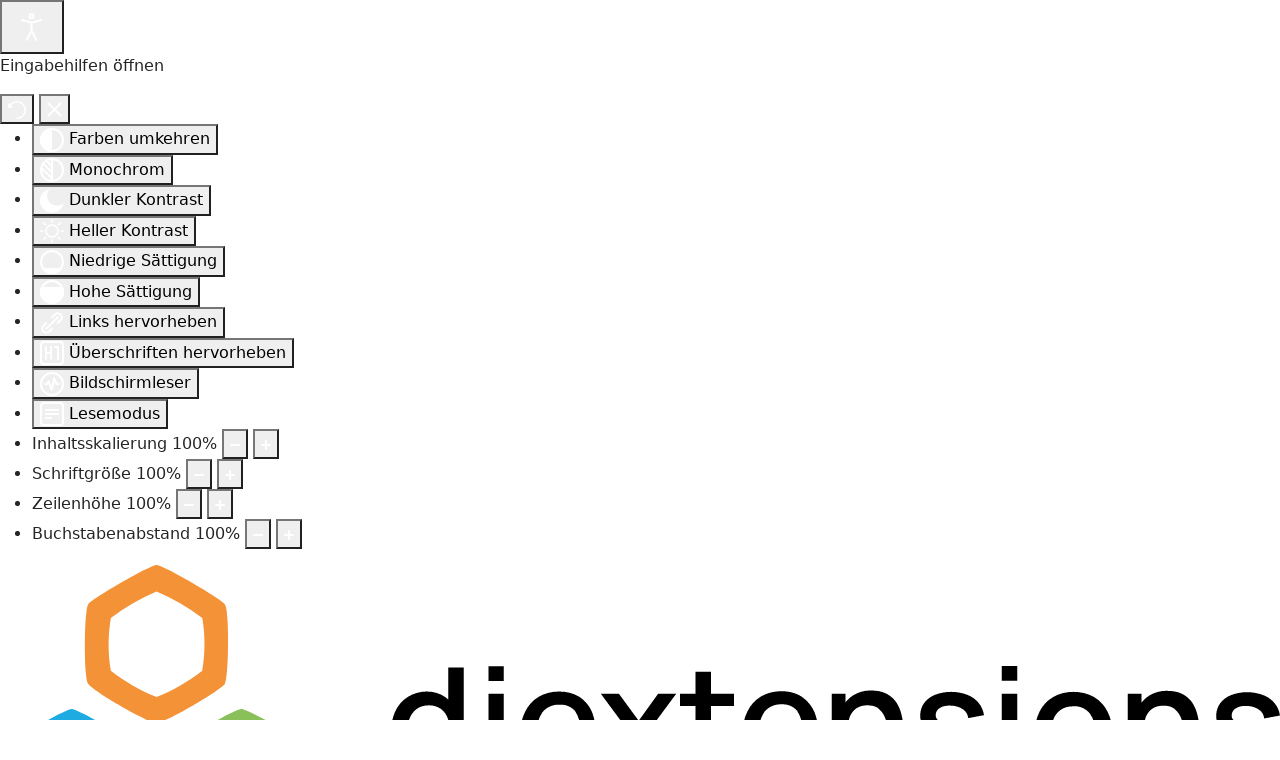

--- FILE ---
content_type: text/html; charset=utf-8
request_url: https://2b-werk.de/index.php/info/ueber-uns
body_size: 14076
content:

<!doctype html>
<html lang="de-de" dir="ltr">
	<head>
		
		<meta name="viewport" content="width=device-width, initial-scale=1, shrink-to-fit=no">
		<meta charset="utf-8">
	<meta name="robots" content="index, follow">
	<meta name="description" content="2B-Werk GmbH">
	<meta name="generator" content="Joomla! - Open Source Content Management">
	<title>Über uns</title>
	<link href="/images/favicon-16x16.png" rel="icon" type="image/png">
<link href="/media/vendor/joomla-custom-elements/css/joomla-alert.min.css?0.4.1" rel="stylesheet">
	<link href="/components/com_sppagebuilder/assets/css/font-awesome-6.min.css?3e7e96fad5e237fb2d5a081c6cb11212" rel="stylesheet">
	<link href="/components/com_sppagebuilder/assets/css/font-awesome-v4-shims.css?3e7e96fad5e237fb2d5a081c6cb11212" rel="stylesheet">
	<link href="/components/com_sppagebuilder/assets/css/animate.min.css?3e7e96fad5e237fb2d5a081c6cb11212" rel="stylesheet">
	<link href="/components/com_sppagebuilder/assets/css/sppagebuilder.css?3e7e96fad5e237fb2d5a081c6cb11212" rel="stylesheet">
	<link href="/components/com_sppagebuilder/assets/css/dynamic-content.css?3e7e96fad5e237fb2d5a081c6cb11212" rel="stylesheet">
	<link href="/components/com_sppagebuilder/assets/css/magnific-popup.css" rel="stylesheet">
	<link href="/components/com_sppagebuilder/assets/css/leaflet.css" rel="stylesheet">
	<link href="/templates/shaper_helixultimate/css/bootstrap.min.css" rel="stylesheet">
	<link href="/plugins/system/helixultimate/assets/css/system-j4.min.css" rel="stylesheet">
	<link href="/media/system/css/joomla-fontawesome.min.css?0bfb1f" rel="stylesheet">
	<link href="/templates/shaper_helixultimate/css/template.css" rel="stylesheet">
	<link href="/templates/shaper_helixultimate/css/presets/default.css" rel="stylesheet">
	<link href="/plugins/system/djaccessibility/module/assets/css/accessibility.css?1.14" rel="stylesheet">
	<link href="/components/com_sppagebuilder/assets/css/color-switcher.css?3e7e96fad5e237fb2d5a081c6cb11212" rel="stylesheet">
	<style>@media(min-width: 1400px) {.sppb-row-container { max-width: 1320px; }}</style>
	<style>.sp-page-builder .page-content #section-id-1533846175154{padding-top:0px;padding-right:0px;padding-bottom:0px;padding-left:0px;margin-top:0px;margin-right:0px;margin-bottom:0px;margin-left:0px;}#column-wrap-id-1533846175153{max-width:100%;flex-basis:100%;}@media (max-width:1199.98px) {#column-wrap-id-1533846175153{max-width:100%;flex-basis:100%;}}@media (max-width:991.98px) {#column-wrap-id-1533846175153{max-width:100%;flex-basis:100%;}}@media (max-width:767.98px) {#column-wrap-id-1533846175153{max-width:100%;flex-basis:100%;}}@media (max-width:575.98px) {#column-wrap-id-1533846175153{max-width:100%;flex-basis:100%;}}#sppb-addon-1533846175165 .sppb-addon-single-image-container img{border-radius:0px;}#sppb-addon-1533846175165 .sppb-addon-single-image-container{border-radius:0px;}#sppb-addon-1533846175165{text-align:center;}.sp-page-builder .page-content #section-id-1533846175156{padding-top:0px;padding-right:0px;padding-bottom:0px;padding-left:0px;margin-top:0px;margin-right:0px;margin-bottom:0px;margin-left:0px;}#column-wrap-id-1533846175155{max-width:100%;flex-basis:100%;}@media (max-width:1199.98px) {#column-wrap-id-1533846175155{max-width:100%;flex-basis:100%;}}@media (max-width:991.98px) {#column-wrap-id-1533846175155{max-width:100%;flex-basis:100%;}}@media (max-width:767.98px) {#column-wrap-id-1533846175155{max-width:100%;flex-basis:100%;}}@media (max-width:575.98px) {#column-wrap-id-1533846175155{max-width:100%;flex-basis:100%;}}.sp-page-builder .page-content #section-id-1533846175158{padding-top:0px;padding-right:0px;padding-bottom:50px;padding-left:0px;margin-top:0px;margin-right:0px;margin-bottom:0px;margin-left:0px;}#column-wrap-id-1533846175157{max-width:100%;flex-basis:100%;}@media (max-width:1199.98px) {#column-wrap-id-1533846175157{max-width:100%;flex-basis:100%;}}@media (max-width:991.98px) {#column-wrap-id-1533846175157{max-width:100%;flex-basis:100%;}}@media (max-width:767.98px) {#column-wrap-id-1533846175157{max-width:100%;flex-basis:100%;}}@media (max-width:575.98px) {#column-wrap-id-1533846175157{max-width:100%;flex-basis:100%;}}#sppb-addon-1533847859332 .sppb-addon-title{color:#393185;}#sppb-addon-1533847859332 .sppb-addon-title{font-weight:600;}.sp-page-builder .page-content #section-id-db2da31a-eee7-432b-9d06-dfe8f6387d5c{background-color:#79CADF;}.sp-page-builder .page-content #section-id-db2da31a-eee7-432b-9d06-dfe8f6387d5c{padding-top:50px;padding-right:0px;padding-bottom:50px;padding-left:0px;margin-top:0px;margin-right:0px;margin-bottom:0px;margin-left:0px;color:#ffffff;}#column-wrap-id-8c9c1e46-c690-4bb9-8df0-f97caf466334{max-width:33.333333333333%;flex-basis:33.333333333333%;}@media (max-width:1199.98px) {#column-wrap-id-8c9c1e46-c690-4bb9-8df0-f97caf466334{max-width:100%;flex-basis:100%;}}@media (max-width:991.98px) {#column-wrap-id-8c9c1e46-c690-4bb9-8df0-f97caf466334{max-width:100%;flex-basis:100%;}}@media (max-width:767.98px) {#column-wrap-id-8c9c1e46-c690-4bb9-8df0-f97caf466334{max-width:100%;flex-basis:100%;}}@media (max-width:575.98px) {#column-wrap-id-8c9c1e46-c690-4bb9-8df0-f97caf466334{max-width:100%;flex-basis:100%;}}#sppb-addon-5374381e-0786-4a7a-b081-8a88e2e0ce85 .sppb-addon-single-image-container img{border-radius:0px;}#sppb-addon-5374381e-0786-4a7a-b081-8a88e2e0ce85 .sppb-addon-single-image-container{border-radius:0px;}#sppb-addon-5374381e-0786-4a7a-b081-8a88e2e0ce85{text-align:left;}#column-wrap-id-45f70ae5-e5c6-4e49-a9fa-2d6993da51f9{max-width:33.333333333333%;flex-basis:33.333333333333%;}@media (max-width:1199.98px) {#column-wrap-id-45f70ae5-e5c6-4e49-a9fa-2d6993da51f9{max-width:100%;flex-basis:100%;}}@media (max-width:991.98px) {#column-wrap-id-45f70ae5-e5c6-4e49-a9fa-2d6993da51f9{max-width:100%;flex-basis:100%;}}@media (max-width:767.98px) {#column-wrap-id-45f70ae5-e5c6-4e49-a9fa-2d6993da51f9{max-width:100%;flex-basis:100%;}}@media (max-width:575.98px) {#column-wrap-id-45f70ae5-e5c6-4e49-a9fa-2d6993da51f9{max-width:100%;flex-basis:100%;}}#sppb-addon-5fb550f1-203c-4996-bf6b-6d72a63faf9e .sppb-addon-title{margin-top:60px;}#column-wrap-id-8df639b1-2960-4a66-b479-8bdc275627c6{max-width:33.333333333333%;flex-basis:33.333333333333%;}@media (max-width:1199.98px) {#column-wrap-id-8df639b1-2960-4a66-b479-8bdc275627c6{max-width:100%;flex-basis:100%;}}@media (max-width:991.98px) {#column-wrap-id-8df639b1-2960-4a66-b479-8bdc275627c6{max-width:100%;flex-basis:100%;}}@media (max-width:767.98px) {#column-wrap-id-8df639b1-2960-4a66-b479-8bdc275627c6{max-width:100%;flex-basis:100%;}}@media (max-width:575.98px) {#column-wrap-id-8df639b1-2960-4a66-b479-8bdc275627c6{max-width:100%;flex-basis:100%;}}#sppb-addon-97a2c114-767b-4f8e-9edb-b6a3f63bc41c{box-shadow:0 0 0 0 #ffffff;}#sppb-addon-97a2c114-767b-4f8e-9edb-b6a3f63bc41c{border-radius:0px;}#sppb-addon-wrapper-97a2c114-767b-4f8e-9edb-b6a3f63bc41c{margin-top:0px;margin-right:0px;margin-bottom:10px;margin-left:0px;}#sppb-addon-97a2c114-767b-4f8e-9edb-b6a3f63bc41c .sppb-addon.sppb-addon-header{text-align:left;}#sppb-addon-97a2c114-767b-4f8e-9edb-b6a3f63bc41c .sppb-addon-header .sppb-addon-title{margin-top:0px;margin-right:0px;margin-bottom:0px;margin-left:0px;padding-top:0px;padding-right:0px;padding-bottom:0px;padding-left:0px;}#sppb-addon-dca06681-25a6-42f8-bf0e-51fffb6fc304{box-shadow:0 0 0 0 #ffffff;}#sppb-addon-dca06681-25a6-42f8-bf0e-51fffb6fc304{border-radius:0px;}#sppb-addon-wrapper-dca06681-25a6-42f8-bf0e-51fffb6fc304{margin-top:0px;margin-right:0px;margin-bottom:0px;margin-left:0px;}#sppb-addon-dca06681-25a6-42f8-bf0e-51fffb6fc304 .sppb-addon-openstreetmap{height:330px;}</style>
	<style>.logo-image {height:34px;}.logo-image-phone {height:34px;}</style>
	<style>@media(max-width: 992px) {.logo-image {height: 36px;}.logo-image-phone {height: 36px;}}</style>
	<style>@media(max-width: 576px) {.logo-image {height: 36px;}.logo-image-phone {height: 36px;}}</style>
	<style>.djacc--sticky.djacc-popup { margin: 20px 20px; }</style>
	<style>:root {--sppb-topbar-bg-color: #3d449a; --sppb-topbar-text-color: #ffffff; --sppb-header-bg-color: #ffffff; --sppb-logo-text-color: #3d449a; --sppb-menu-text-color: #252525; --sppb-menu-text-hover-color: #0345bf; --sppb-menu-text-active-color: #0345bf; --sppb-menu-dropdown-bg-color: #ffffff; --sppb-menu-dropdown-text-color: #252525; --sppb-menu-dropdown-text-hover-color: #0345bf; --sppb-menu-dropdown-text-active-color: #0345bf; --sppb-offcanvas-menu-icon-color: #000000; --sppb-offcanvas-menu-bg-color: #ffffff; --sppb-offcanvas-menu-items-and-items-color: #252525; --sppb-offcanvas-menu-active-menu-item-color: #0345bf; --sppb-text-color: #252525; --sppb-bg-color: #ffffff; --sppb-link-color: #0345bf; --sppb-link-hover-color: #044cd0; --sppb-footer-bg-color: #3d449a; --sppb-footer-text-color: #ffffff; --sppb-footer-link-color: #e8e8e8; --sppb-footer-link-hover-color: #ffffff}</style>
<script type="application/json" class="joomla-script-options new">{"data":{"breakpoints":{"tablet":991,"mobile":480},"header":{"stickyOffset":"100"}},"joomla.jtext":{"ERROR":"Fehler","MESSAGE":"Nachricht","NOTICE":"Hinweis","WARNING":"Warnung","JCLOSE":"Schließen","JOK":"OK","JOPEN":"Öffnen"},"system.paths":{"root":"","rootFull":"https:\/\/2b-werk.de\/","base":"","baseFull":"https:\/\/2b-werk.de\/"},"csrf.token":"6301fb0ab80afca9afab02caa4ce5e3e","plg_system_schedulerunner":{"interval":300}}</script>
	<script src="/media/system/js/core.min.js?a3d8f8"></script>
	<script src="/media/vendor/jquery/js/jquery.min.js?3.7.1"></script>
	<script src="/media/legacy/js/jquery-noconflict.min.js?504da4"></script>
	<script src="/media/vendor/bootstrap/js/alert.min.js?5.3.8" type="module"></script>
	<script src="/media/vendor/bootstrap/js/button.min.js?5.3.8" type="module"></script>
	<script src="/media/vendor/bootstrap/js/carousel.min.js?5.3.8" type="module"></script>
	<script src="/media/vendor/bootstrap/js/collapse.min.js?5.3.8" type="module"></script>
	<script src="/media/vendor/bootstrap/js/dropdown.min.js?5.3.8" type="module"></script>
	<script src="/media/vendor/bootstrap/js/modal.min.js?5.3.8" type="module"></script>
	<script src="/media/vendor/bootstrap/js/offcanvas.min.js?5.3.8" type="module"></script>
	<script src="/media/vendor/bootstrap/js/popover.min.js?5.3.8" type="module"></script>
	<script src="/media/vendor/bootstrap/js/scrollspy.min.js?5.3.8" type="module"></script>
	<script src="/media/vendor/bootstrap/js/tab.min.js?5.3.8" type="module"></script>
	<script src="/media/vendor/bootstrap/js/toast.min.js?5.3.8" type="module"></script>
	<script src="/media/system/js/showon.min.js?e51227" type="module"></script>
	<script src="/media/mod_menu/js/menu.min.js?0bfb1f" type="module"></script>
	<script src="/media/system/js/messages.min.js?9a4811" type="module"></script>
	<script src="/media/plg_system_schedulerunner/js/run-schedule.min.js?229d3b" type="module"></script>
	<script src="/components/com_sppagebuilder/assets/js/common.js"></script>
	<script src="/components/com_sppagebuilder/assets/js/dynamic-content.js?3e7e96fad5e237fb2d5a081c6cb11212"></script>
	<script src="/components/com_sppagebuilder/assets/js/jquery.parallax.js?3e7e96fad5e237fb2d5a081c6cb11212"></script>
	<script src="/components/com_sppagebuilder/assets/js/sppagebuilder.js?3e7e96fad5e237fb2d5a081c6cb11212" defer></script>
	<script src="/components/com_sppagebuilder/assets/js/jquery.magnific-popup.min.js"></script>
	<script src="/components/com_sppagebuilder/assets/js/addons/image.js"></script>
	<script src="/components/com_sppagebuilder/assets/js/addons/text_block.js"></script>
	<script src="/components/com_sppagebuilder/assets/js/leaflet.js"></script>
	<script src="/components/com_sppagebuilder/assets/js/leaflet.provider.js"></script>
	<script src="/templates/shaper_helixultimate/js/main.js"></script>
	<script src="/plugins/system/djaccessibility/module/assets/js/accessibility.min.js?1.14"></script>
	<script src="/components/com_sppagebuilder/assets/js/color-switcher.js?3e7e96fad5e237fb2d5a081c6cb11212"></script>
	<script type="application/ld+json">{"@context":"https://schema.org","@type":"BreadcrumbList","@id":"https://2b-werk.de/#/schema/BreadcrumbList/17","itemListElement":[{"@type":"ListItem","position":1,"item":{"@id":"https://2b-werk.de/index.php","name":"Startseite"}},{"@type":"ListItem","position":2,"item":{"@id":"#","name":"Info"}},{"@type":"ListItem","position":3,"item":{"@id":"https://2b-werk.de/index.php/info/ueber-uns","name":"Über uns"}}]}</script>
	<script>template="shaper_helixultimate";</script>
	<script>
				document.addEventListener("DOMContentLoaded", () =>{
					window.htmlAddContent = window?.htmlAddContent || "";
					if (window.htmlAddContent) {
        				document.body.insertAdjacentHTML("beforeend", window.htmlAddContent);
					}
				});
			</script>
	<script>new DJAccessibility( {"cms":"joomla","yootheme":false,"position":"sticky","mobile_position":"sticky","layout":"popup","mobile_layout":"popup","align_position_popup":"center right","align_position_toolbar":"top center","align_mobile_position":"bottom right","breakpoint":"767px","direction":"top left","space":true,"version":false,"speech_pitch":"1","speech_rate":"1","speech_volume":"1","ajax_url":"?option=com_ajax&plugin=Djaccessibility&format=raw"} )</script>
	<script>
			const initColorMode = () => {
				const colorVariableData = [];
				const sppbColorVariablePrefix = "--sppb";
				let activeColorMode = localStorage.getItem("sppbActiveColorMode") || "";
				activeColorMode = "";
				const modes = [];

				if(!modes?.includes(activeColorMode)) {
					activeColorMode = "";
					localStorage.setItem("sppbActiveColorMode", activeColorMode);
				}

				document?.body?.setAttribute("data-sppb-color-mode", activeColorMode);

				if (!localStorage.getItem("sppbActiveColorMode")) {
					localStorage.setItem("sppbActiveColorMode", activeColorMode);
				}

				if (window.sppbColorVariables) {
					const colorVariables = typeof(window.sppbColorVariables) === "string" ? JSON.parse(window.sppbColorVariables) : window.sppbColorVariables;

					for (const colorVariable of colorVariables) {
						const { path, value } = colorVariable;
						const variable = String(path[0]).trim().toLowerCase().replaceAll(" ", "-");
						const mode = path[1];
						const variableName = `${sppbColorVariablePrefix}-${variable}`;

						if (activeColorMode === mode) {
							colorVariableData.push(`${variableName}: ${value}`);
						}
					}

					document.documentElement.style.cssText += colorVariableData.join(";");
				}
			};

			window.sppbColorVariables = [];
			
			initColorMode();

			document.addEventListener("DOMContentLoaded", initColorMode);
		</script>
	<meta property="article:author" content="Super User"/>
	<meta property="article:published_time" content="1970-01-01 00:00:00"/>
	<meta property="article:modified_time" content="2026-01-02 11:46:42"/>
	<meta property="og:locale" content="de_DE" />
	<meta property="og:title" content="Über uns" />
	<meta property="og:type" content="website" />
	<meta property="og:url" content="https://2b-werk.de/index.php/info/ueber-uns" />
	<meta property="og:site_name" content="2B-Werk - Gesellschaft für Bildung, Erziehung und Arbeit mbH" />
	<meta name="twitter:card" content="summary" />
	<meta name="twitter:title" content="Über uns" />
	<meta name="twitter:site" content="@2B-Werk - Gesellschaft für Bildung, Erziehung und Arbeit mbH" />
			</head>
	<body class="site helix-ultimate hu com_sppagebuilder com-sppagebuilder view-page layout-default task-none itemid-108 de-de ltr sticky-header layout-fluid offcanvas-init offcanvs-position-right"><section class="djacc djacc-container djacc-popup djacc--hidden djacc--light djacc--center-right">
			<button class="djacc__openbtn djacc__openbtn--default" aria-label="Eingabehilfen öffnen" title="Eingabehilfen öffnen">
			<svg xmlns="http://www.w3.org/2000/svg" width="48" height="48" viewBox="0 0 48 48">
				<path d="M1480.443,27.01l-3.891-7.51-3.89,7.51a1,1,0,0,1-.89.54,1.073,1.073,0,0,1-.46-.11,1,1,0,0,1-.43-1.35l4.67-9V10.21l-8.81-2.34a1,1,0,1,1,.51-1.93l9.3,2.47,9.3-2.47a1,1,0,0,1,.509,1.93l-8.81,2.34V17.09l4.66,9a1,1,0,1,1-1.769.92ZM1473.583,3a3,3,0,1,1,3,3A3,3,0,0,1,1473.583,3Zm2,0a1,1,0,1,0,1-1A1,1,0,0,0,1475.583,3Z" transform="translate(-1453 10.217)" fill="#fff"/>
			</svg>
		</button>
		<div class="djacc__panel">
		<div class="djacc__header">
			<p class="djacc__title">Eingabehilfen öffnen</p>
			<button class="djacc__reset" aria-label="Zurücksetzen" title="Zurücksetzen">
				<svg xmlns="http://www.w3.org/2000/svg" width="18" height="18" viewBox="0 0 18 18">
					<path d="M9,18a.75.75,0,0,1,0-1.5,7.5,7.5,0,1,0,0-15A7.531,7.531,0,0,0,2.507,5.25H3.75a.75.75,0,0,1,0,1.5h-3A.75.75,0,0,1,0,6V3A.75.75,0,0,1,1.5,3V4.019A9.089,9.089,0,0,1,2.636,2.636,9,9,0,0,1,15.364,15.365,8.94,8.94,0,0,1,9,18Z" fill="#fff"/>
				</svg>
			</button>
			<button class="djacc__close" aria-label="Eingabehilfen schließen" title="Eingabehilfen schließen">
				<svg xmlns="http://www.w3.org/2000/svg" width="14.828" height="14.828" viewBox="0 0 14.828 14.828">
					<g transform="translate(-1842.883 -1004.883)">
						<line x2="12" y2="12" transform="translate(1844.297 1006.297)" fill="none" stroke="#fff" stroke-linecap="round" stroke-width="2"/>
						<line x1="12" y2="12" transform="translate(1844.297 1006.297)" fill="none" stroke="#fff" stroke-linecap="round" stroke-width="2"/>
					</g>
				</svg>
			</button>
		</div>
		<ul class="djacc__list">
			<li class="djacc__item djacc__item--contrast">
				<button class="djacc__btn djacc__btn--invert-colors" title="Farben umkehren">
					<svg xmlns="http://www.w3.org/2000/svg" width="24" height="24" viewBox="0 0 24 24">
						<g fill="none" stroke="#fff" stroke-width="2">
							<circle cx="12" cy="12" r="12" stroke="none"/>
							<circle cx="12" cy="12" r="11" fill="none"/>
						</g>
						<path d="M0,12A12,12,0,0,1,12,0V24A12,12,0,0,1,0,12Z" fill="#fff"/>
					</svg>
					<span class="djacc_btn-label">Farben umkehren</span>
				</button>
			</li>
			<li class="djacc__item djacc__item--contrast">
				<button class="djacc__btn djacc__btn--monochrome" title="Monochrom">
					<svg xmlns="http://www.w3.org/2000/svg" width="24" height="24" viewBox="0 0 24 24">
						<g fill="none" stroke="#fff" stroke-width="2">
							<circle cx="12" cy="12" r="12" stroke="none"/>
							<circle cx="12" cy="12" r="11" fill="none"/>
						</g>
						<line y2="21" transform="translate(12 1.5)" fill="none" stroke="#fff" stroke-linecap="round" stroke-width="2"/>
						<path d="M5.853,7.267a12.041,12.041,0,0,1,1.625-1.2l6.3,6.3v2.829Z" transform="translate(-0.778 -4.278)" fill="#fff"/>
						<path d="M3.2,6.333A12.006,12.006,0,0,1,4.314,4.622l9.464,9.464v2.829Z" transform="translate(-0.778)" fill="#fff"/>
						<path d="M1.823,10.959a11.953,11.953,0,0,1,.45-2.378l11.506,11.5v2.829Z" transform="translate(-0.778)" fill="#fff"/>
					</svg>
					<span class="djacc_btn-label">Monochrom</span>
				</button>
			</li>
			<li class="djacc__item djacc__item--contrast">
				<button class="djacc__btn djacc__btn--dark-contrast" title="Dunkler Kontrast">
					<svg xmlns="http://www.w3.org/2000/svg" width="24" height="24" viewBox="0 0 24 24">
						<path d="M12,27A12,12,0,0,1,9.638,3.232a10,10,0,0,0,14.13,14.13A12,12,0,0,1,12,27Z" transform="translate(0 -3.232)" fill="#fff"/>
					</svg>
					<span class="djacc_btn-label">Dunkler Kontrast</span>
				</button>
			</li>
			<li class="djacc__item djacc__item--contrast">
				<button class="djacc__btn djacc__btn--light-contrast" title="Heller Kontrast">
					<svg xmlns="http://www.w3.org/2000/svg" width="24" height="24" viewBox="0 0 32 32">
						<g transform="translate(7 7)" fill="none" stroke="#fff" stroke-width="2">
							<circle cx="9" cy="9" r="9" stroke="none"/>
							<circle cx="9" cy="9" r="8" fill="none"/>
						</g>
						<rect width="2" height="5" rx="1" transform="translate(15)" fill="#fff"/>
						<rect width="2" height="5" rx="1" transform="translate(26.607 3.979) rotate(45)" fill="#fff"/>
						<rect width="2" height="5" rx="1" transform="translate(32 15) rotate(90)" fill="#fff"/>
						<rect width="2" height="5" rx="1" transform="translate(28.021 26.607) rotate(135)" fill="#fff"/>
						<rect width="2" height="5" rx="1" transform="translate(15 27)" fill="#fff"/>
						<rect width="2" height="5" rx="1" transform="translate(7.515 23.071) rotate(45)" fill="#fff"/>
						<rect width="2" height="5" rx="1" transform="translate(5 15) rotate(90)" fill="#fff"/>
						<rect width="2" height="5" rx="1" transform="translate(8.929 7.515) rotate(135)" fill="#fff"/>
					</svg>
					<span class="djacc_btn-label">Heller Kontrast</span>
				</button>
			</li>
			
			<li class="djacc__item djacc__item--contrast">
				<button class="djacc__btn djacc__btn--low-saturation" title="Niedrige Sättigung">
					<svg xmlns="http://www.w3.org/2000/svg" width="24" height="24" viewBox="0 0 24 24">
						<g fill="none" stroke="#fff" stroke-width="2">
							<circle cx="12" cy="12" r="12" stroke="none"/>
							<circle cx="12" cy="12" r="11" fill="none"/>
						</g>
						<path d="M0,12A12,12,0,0,1,6,1.6V22.394A12,12,0,0,1,0,12Z" transform="translate(0 24) rotate(-90)" fill="#fff"/>
					</svg>
					<span class="djacc_btn-label">Niedrige Sättigung</span>
				</button>
			</li>
			<li class="djacc__item djacc__item--contrast">
				<button class="djacc__btn djacc__btn--high-saturation" title="Hohe Sättigung">
					<svg xmlns="http://www.w3.org/2000/svg" width="24" height="24" viewBox="0 0 24 24">
						<g fill="none" stroke="#fff" stroke-width="2">
							<circle cx="12" cy="12" r="12" stroke="none"/>
							<circle cx="12" cy="12" r="11" fill="none"/>
						</g>
						<path d="M0,12A12.006,12.006,0,0,1,17,1.088V22.911A12.006,12.006,0,0,1,0,12Z" transform="translate(0 24) rotate(-90)" fill="#fff"/>
					</svg>
					<span class="djacc_btn-label">Hohe Sättigung</span>
				</button>
			</li>
			<li class="djacc__item">
				<button class="djacc__btn djacc__btn--highlight-links" title="Links hervorheben">
					<svg xmlns="http://www.w3.org/2000/svg" width="24" height="24" viewBox="0 0 24 24">
						<rect width="24" height="24" fill="none"/>
						<path d="M3.535,21.92a5.005,5.005,0,0,1,0-7.071L6.364,12.02a1,1,0,0,1,1.415,1.413L4.95,16.263a3,3,0,0,0,4.243,4.243l2.828-2.828h0a1,1,0,1,1,1.414,1.415L10.607,21.92a5,5,0,0,1-7.072,0Zm2.829-2.828a1,1,0,0,1,0-1.415L17.678,6.364a1,1,0,1,1,1.415,1.414L7.779,19.092a1,1,0,0,1-1.415,0Zm11.314-5.657a1,1,0,0,1,0-1.413l2.829-2.829A3,3,0,1,0,16.263,4.95L13.436,7.777h0a1,1,0,0,1-1.414-1.414l2.828-2.829a5,5,0,1,1,7.071,7.071l-2.828,2.828a1,1,0,0,1-1.415,0Z" transform="translate(-0.728 -0.728)" fill="#fff"/>
					</svg>
					<span class="djacc_btn-label">Links hervorheben</span>
				</button>
			</li>
			<li class="djacc__item">
				<button class="djacc__btn djacc__btn--highlight-titles" title="Überschriften hervorheben">
					<svg xmlns="http://www.w3.org/2000/svg" width="24" height="24" viewBox="0 0 24 24">
						<rect width="2" height="14" rx="1" transform="translate(5 5)" fill="#fff"/>
						<rect width="2" height="14" rx="1" transform="translate(10 5)" fill="#fff"/>
						<rect width="2" height="14" rx="1" transform="translate(17 5)" fill="#fff"/>
						<rect width="2" height="7" rx="1" transform="translate(12 11) rotate(90)" fill="#fff"/>
						<rect width="2" height="5" rx="1" transform="translate(19 5) rotate(90)" fill="#fff"/>
						<g fill="none" stroke="#fff" stroke-width="2">
							<rect width="24" height="24" rx="4" stroke="none"/>
							<rect x="1" y="1" width="22" height="22" rx="3" fill="none"/>
						</g>
					</svg>
					<span class="djacc_btn-label">Überschriften hervorheben</span>
				</button>
			</li>
			<li class="djacc__item">
				<button class="djacc__btn djacc__btn--screen-reader" title="Bildschirmleser">
					<svg xmlns="http://www.w3.org/2000/svg" width="24" height="24" viewBox="0 0 24 24">
						<g fill="none" stroke="#fff" stroke-width="2">
							<circle cx="12" cy="12" r="12" stroke="none"/>
							<circle cx="12" cy="12" r="11" fill="none"/>
						</g>
						<path d="M2907.964,170h1.91l1.369-2.584,2.951,8.363,2.5-11.585L2919,170h2.132" transform="translate(-2902.548 -158)" fill="none" stroke="#fff" stroke-linecap="round" stroke-linejoin="round" stroke-width="2"/>
					</svg>
					<span class="djacc_btn-label">Bildschirmleser</span>
				</button>
			</li>
			<li class="djacc__item">
				<button class="djacc__btn djacc__btn--read-mode" title="Lesemodus" data-label="Disable Read mode">
					<svg xmlns="http://www.w3.org/2000/svg" width="24" height="24" viewBox="0 0 24 24">
						<g fill="none" stroke="#fff" stroke-width="2">
							<rect width="24" height="24" rx="4" stroke="none"/>
							<rect x="1" y="1" width="22" height="22" rx="3" fill="none"/>
						</g>
						<rect width="14" height="2" rx="1" transform="translate(5 7)" fill="#fff"/>
						<rect width="14" height="2" rx="1" transform="translate(5 11)" fill="#fff"/>
						<rect width="7" height="2" rx="1" transform="translate(5 15)" fill="#fff"/>
					</svg>
					<span class="djacc_btn-label">Lesemodus</span>
				</button>
			</li>
			<li class="djacc__item djacc__item--full">
				<span class="djacc__arrows djacc__arrows--zoom">
					<span class="djacc__label">Inhaltsskalierung</span>
					<span class="djacc__bar"></span>
					<span class="djacc__size">100<span class="djacc__percent">%</span></span>
					<button class="djacc__dec" aria-label="Inhaltsgröße verringern" title="Inhaltsgröße verringern">
						<svg xmlns="http://www.w3.org/2000/svg" width="10" height="2" viewBox="0 0 10 2">
							<g transform="translate(1 1)">
								<line x1="8" fill="none" stroke="#fff" stroke-linecap="round" stroke-width="2"/>
							</g>
						</svg>
					</button>
					<button class="djacc__inc" aria-label="Inhaltsgröße erhöhen" title="Inhaltsgröße erhöhen">
						<svg xmlns="http://www.w3.org/2000/svg" width="10" height="10" viewBox="0 0 10 10">
							<g transform="translate(1 1)">
								<line y2="8" transform="translate(4)" fill="none" stroke="#fff" stroke-linecap="round" stroke-width="2"/>
								<line x1="8" transform="translate(0 4)" fill="none" stroke="#fff" stroke-linecap="round" stroke-width="2"/>
							</g>
						</svg>
					</button>
				</span>
			</li>
			<li class="djacc__item djacc__item--full">
				<span class="djacc__arrows djacc__arrows--font-size">
					<span class="djacc__label">Schriftgröße</span>
					<span class="djacc__bar"></span>
					<span class="djacc__size">100<span class="djacc__percent">%</span></span>
					<button class="djacc__dec" aria-label="Schriftgröße verringern" title="Schriftgröße verringern">
						<svg xmlns="http://www.w3.org/2000/svg" width="10" height="2" viewBox="0 0 10 2">
							<g transform="translate(1 1)">
								<line x1="8" fill="none" stroke="#fff" stroke-linecap="round" stroke-width="2"/>
							</g>
						</svg>
					</button>
					<button class="djacc__inc" aria-label="Schriftgröße vergrößern" title="Schriftgröße vergrößern">
						<svg xmlns="http://www.w3.org/2000/svg" width="10" height="10" viewBox="0 0 10 10">
							<g transform="translate(1 1)">
								<line y2="8" transform="translate(4)" fill="none" stroke="#fff" stroke-linecap="round" stroke-width="2"/>
								<line x1="8" transform="translate(0 4)" fill="none" stroke="#fff" stroke-linecap="round" stroke-width="2"/>
							</g>
						</svg>
					</button>
				</span>
			</li>
			<li class="djacc__item djacc__item--full">
				<span class="djacc__arrows djacc__arrows--line-height">
					<span class="djacc__label">Zeilenhöhe</span>
					<span class="djacc__bar"></span>
					<span class="djacc__size">100<span class="djacc__percent">%</span></span>
					<button class="djacc__dec" aria-label="Zeilenhöhe verringern" title="Zeilenhöhe verringern">
						<svg xmlns="http://www.w3.org/2000/svg" width="10" height="2" viewBox="0 0 10 2">
							<g transform="translate(1 1)">
								<line x1="8" fill="none" stroke="#fff" stroke-linecap="round" stroke-width="2"/>
							</g>
						</svg>
					</button>
					<button class="djacc__inc" aria-label="Zeilenhöhe vergrößern" title="Zeilenhöhe vergrößern">
						<svg xmlns="http://www.w3.org/2000/svg" width="10" height="10" viewBox="0 0 10 10">
							<g transform="translate(1 1)">
								<line y2="8" transform="translate(4)" fill="none" stroke="#fff" stroke-linecap="round" stroke-width="2"/>
								<line x1="8" transform="translate(0 4)" fill="none" stroke="#fff" stroke-linecap="round" stroke-width="2"/>
							</g>
						</svg>
					</button>
				</span>
			</li>
			<li class="djacc__item djacc__item--full">
				<span class="djacc__arrows djacc__arrows--letter-spacing">
					<span class="djacc__label">Buchstabenabstand</span>
					<span class="djacc__bar"></span>
					<span class="djacc__size">100<span class="djacc__percent">%</span></span>
					<button class="djacc__dec" aria-label="Buchstabvenabstand verringern" title="Buchstabvenabstand verringern">
						<svg xmlns="http://www.w3.org/2000/svg" width="10" height="2" viewBox="0 0 10 2">
							<g transform="translate(1 1)">
								<line x1="8" fill="none" stroke="#fff" stroke-linecap="round" stroke-width="2"/>
							</g>
						</svg>
					</button>
					<button class="djacc__inc" aria-label="Buchstabenabstand erhöhen" title="Buchstabenabstand erhöhen">
						<svg xmlns="http://www.w3.org/2000/svg" width="10" height="10" viewBox="0 0 10 10">
							<g transform="translate(1 1)">
								<line y2="8" transform="translate(4)" fill="none" stroke="#fff" stroke-linecap="round" stroke-width="2"/>
								<line x1="8" transform="translate(0 4)" fill="none" stroke="#fff" stroke-linecap="round" stroke-width="2"/>
							</g>
						</svg>
					</button>
				</span>
			</li>
					</ul>
				<div class="djacc__footer">
			<a href="https://dj-extensions.com" class="djacc__footer-logo" aria-label="DJ-Extensions.com logo">
				<svg xmlns="http://www.w3.org/2000/svg" viewBox="0 0 38.92 9.19"><path d="m6.84 1.2c-.12-.18-1.88-1.2-2.08-1.2s-1.96 1.02-2.08 1.2-.14 2.18 0 2.41 1.84 1.2 2.08 1.2 1.96-1 2.08-1.2.14-2.2 0-2.41zm-.69 2.02c-.42.33-.89.6-1.39.8-.5-.2-.97-.47-1.39-.8-.09-.53-.09-1.07 0-1.61.43-.32.9-.59 1.39-.8.49.21.96.48 1.39.8.09.53.09 1.07 0 1.59z" fill="#f39236"/><path d="m4.26 5.58c-.12-.18-1.88-1.2-2.08-1.2s-1.96 1.02-2.08 1.2-.14 2.17 0 2.41c.13.23 1.84 1.2 2.08 1.2s1.96-1 2.08-1.2.14-2.21 0-2.41zm-.69 2.02c-.42.33-.89.6-1.39.8-.5-.2-.97-.47-1.39-.8-.09-.53-.09-1.08 0-1.61.43-.32.9-.59 1.39-.8.49.21.96.48 1.39.8.09.53.09 1.07 0 1.59z" fill="#1dabe1"/><path d="m9.43 5.58c-.13-.18-1.88-1.2-2.09-1.2s-1.96 1.02-2.08 1.2-.13 2.18 0 2.41 1.84 1.2 2.08 1.2 1.97-1 2.09-1.2.14-2.21 0-2.41zm-.69 2.02c-.42.33-.89.61-1.39.8-.5-.2-.97-.47-1.39-.8-.09-.53-.09-1.08 0-1.61.43-.32.9-.59 1.39-.8.49.21.96.48 1.39.8.09.53.09 1.07 0 1.59z" fill="#89c059"/><path d="m12.97 6.39c-.21 0-.41-.05-.58-.17-.16-.11-.29-.27-.38-.45-.09-.2-.14-.42-.13-.65 0-.22.04-.44.13-.65.08-.18.21-.34.38-.45s.38-.17.58-.17.4.05.57.17c.16.11.28.27.35.45.08.21.12.43.12.65s-.04.44-.12.65c-.07.18-.2.34-.35.45-.17.12-.37.17-.58.17zm.07-.42c.13 0 .26-.03.37-.11.1-.08.17-.18.21-.3.05-.14.07-.29.07-.44s-.02-.3-.07-.44c-.04-.12-.11-.22-.21-.3-.11-.07-.23-.11-.36-.11-.14 0-.27.03-.38.11-.1.08-.18.18-.22.3-.05.14-.07.28-.07.43s.02.29.07.43c.04.12.12.23.22.3.11.08.24.12.37.11zm.65.35v-1.73h-.06v-1.47h.47v3.2zm.68 1.07v-.44h.12c.1 0 .2-.02.27-.09.06-.08.09-.17.09-.27v-2.67h.47v2.86c.01.17-.05.33-.16.45-.13.11-.29.17-.46.16h-.32zm.48-3.86v-.45h.47v.45zm2.17 2.86c-.22 0-.44-.05-.63-.16-.18-.1-.32-.26-.42-.44-.1-.2-.16-.43-.15-.65 0-.24.04-.47.15-.68.09-.19.23-.34.41-.45.19-.11.4-.16.62-.16s.44.05.63.17c.17.12.31.29.38.48.09.24.12.49.1.74h-.46v-.17c.01-.22-.04-.43-.16-.62-.12-.14-.29-.21-.47-.2-.2-.01-.39.07-.52.22-.13.19-.19.41-.18.64-.01.22.05.43.18.61.13.15.31.23.51.22.13 0 .26-.03.38-.1.11-.07.19-.17.25-.28l.45.15c-.09.21-.23.38-.42.5s-.41.18-.63.18zm-.86-1.14v-.36h1.71v.36zm2.09 1.07.9-1.21-.88-1.19h.55l.6.82.59-.82h.55l-.88 1.19.9 1.21h-.55l-.61-.85-.62.85zm4.07 0c-.15.03-.3.04-.44.04-.13 0-.27-.03-.39-.08-.11-.05-.2-.14-.26-.25-.05-.09-.08-.2-.08-.3s0-.22 0-.35v-2.13h.47v2.1.25c0 .06.02.12.05.18.05.09.15.15.25.16.14.01.27 0 .41-.02v.39zm-1.64-2.03v-.37h1.64v.37zm3.1 2.09c-.22 0-.44-.05-.63-.16-.18-.1-.32-.26-.42-.44-.1-.2-.16-.43-.15-.65 0-.24.04-.47.15-.68.09-.19.23-.34.41-.45.19-.11.4-.16.62-.16s.44.05.62.17.31.29.39.48c.09.24.13.49.1.74h-.47v-.17c.01-.22-.04-.43-.16-.62-.12-.14-.29-.21-.47-.2-.2-.01-.39.07-.52.22-.13.19-.19.41-.18.64-.01.22.05.43.18.61.13.15.31.23.51.22.13 0 .26-.03.38-.1.11-.07.19-.17.25-.28l.46.15c-.09.21-.23.38-.42.5s-.41.18-.63.18zm-.86-1.14v-.36h1.71v.36zm4.06 1.07v-1.18c0-.1 0-.19-.02-.29-.01-.1-.04-.19-.09-.28-.04-.08-.11-.15-.18-.21-.09-.06-.2-.08-.31-.08-.08 0-.16.01-.24.04-.07.03-.14.07-.19.13-.06.07-.11.15-.13.24-.03.12-.05.24-.05.36l-.29-.11c0-.2.04-.4.12-.58.08-.16.2-.3.35-.39.17-.1.36-.15.55-.14.14 0 .29.02.42.08.11.05.2.12.28.21.07.08.12.18.16.28s.06.2.08.3c.01.09.02.17.02.26v1.33h-.47zm-1.69 0v-2.39h.42v.69h.05v1.71h-.47zm3.66.07c-.25.01-.5-.06-.71-.19-.18-.13-.3-.32-.34-.54l.48-.07c.03.12.1.23.21.29.12.08.26.11.4.11.12 0 .24-.02.34-.09.08-.06.13-.15.12-.24 0-.05-.01-.1-.04-.15-.05-.05-.11-.09-.18-.11-.09-.03-.23-.08-.42-.13-.17-.04-.33-.1-.49-.17-.1-.05-.19-.12-.26-.21-.05-.09-.08-.19-.08-.3 0-.14.04-.27.12-.38s.2-.2.33-.25c.16-.06.32-.09.49-.09s.33.03.49.09c.14.05.26.14.35.25s.14.24.16.37l-.48.09c-.01-.11-.07-.21-.16-.27-.11-.07-.23-.11-.36-.11-.12-.01-.24.01-.34.07-.08.04-.13.13-.13.22 0 .05.02.1.05.13.06.05.12.09.19.11.1.03.24.08.43.12.17.04.33.1.48.17.1.05.19.13.25.22.05.1.08.21.08.32 0 .22-.09.43-.26.56-.21.15-.46.22-.72.2zm1.51-2.86v-.45h.47v.45zm0 2.8v-2.4h.47v2.4zm2.17.07c-.22 0-.44-.05-.62-.16s-.32-.26-.41-.45c-.1-.21-.15-.43-.14-.66 0-.23.05-.46.15-.66.09-.18.23-.34.41-.44.19-.11.4-.16.62-.16s.44.05.63.16c.18.11.32.26.41.45.1.2.15.43.14.66 0 .23-.04.46-.14.66-.09.19-.23.34-.41.45-.19.11-.4.17-.62.16zm0-.44c.2.01.39-.07.51-.23.12-.18.18-.39.17-.6.01-.21-.05-.43-.17-.6-.12-.15-.32-.24-.51-.22-.14 0-.27.03-.38.11-.1.07-.18.17-.22.29-.05.14-.08.28-.07.43-.01.22.05.43.17.6.12.15.31.24.51.23zm3.35.37v-1.18c0-.1 0-.19-.02-.29-.01-.1-.04-.19-.09-.28-.04-.08-.11-.15-.18-.21-.09-.06-.2-.08-.31-.08-.08 0-.16.01-.24.04-.07.03-.14.07-.19.13-.06.07-.11.15-.13.24-.03.12-.05.24-.05.36l-.29-.11c0-.2.04-.4.12-.58.08-.16.2-.3.35-.39.17-.1.36-.15.55-.14.14 0 .29.02.42.08.11.05.2.12.28.21.07.08.12.18.16.28s.06.2.08.3c.01.09.02.17.02.26v1.33h-.47zm-1.69 0v-2.4h.42v.69h.05v1.71zm3.66.07c-.25.01-.5-.06-.71-.19-.18-.13-.3-.32-.34-.54l.48-.07c.03.12.1.23.21.29.12.08.26.11.4.11.12 0 .24-.02.34-.09.08-.06.13-.15.12-.24 0-.05-.01-.1-.04-.15-.05-.05-.11-.09-.18-.11-.09-.03-.23-.08-.42-.13-.17-.04-.33-.1-.49-.17-.1-.05-.19-.12-.26-.21-.05-.09-.08-.19-.08-.3 0-.14.04-.27.12-.38s.2-.2.33-.25c.16-.06.32-.09.49-.09s.33.03.49.09c.14.05.26.14.35.25s.14.24.16.37l-.48.09c-.01-.11-.07-.21-.16-.27-.11-.07-.23-.11-.36-.11-.12-.01-.24.01-.34.07-.08.04-.13.13-.13.22 0 .05.02.1.05.13.06.05.12.09.19.11.1.03.24.08.43.12.17.04.33.1.48.17.1.05.19.13.25.22.05.1.08.21.08.32 0 .22-.09.43-.26.56-.21.15-.46.22-.71.2z" class="djname" /></svg>
			</a>
			<div class="djacc__footer-links">
				<a class="djacc__footer-link" href="https://dj-extensions.com/yootheme/dj-accessibility">Web Accessibility plugin</a> by DJ-Extensions.com
			</div>
		</div>
			</div>
</section>

		
		
		<div class="body-wrapper">
			<div class="body-innerwrapper">
				
	<div class="sticky-header-placeholder"></div>

<div id="sp-top-bar">
	<div class="container">
		<div class="container-inner">
			<div class="row">
				<div id="sp-top1" class="col-lg-6">
					<div class="sp-column text-center text-lg-start">
													<ul class="social-icons"><li class="social-icon-facebook"><a target="_blank" rel="noopener noreferrer" href="https://www.facebook.com/2bwerk/" aria-label="Facebook"><span class="fab fa-facebook" aria-hidden="true"></span></a></li><li class="social-icon-twitter"><a target="_blank" rel="noopener noreferrer" href="https://twitter.com/2B_Werk" aria-label="Twitter"><svg xmlns="http://www.w3.org/2000/svg" viewBox="0 0 512 512" fill="currentColor" style="width: 13.56px;position: relative;top: -1.5px;"><path d="M389.2 48h70.6L305.6 224.2 487 464H345L233.7 318.6 106.5 464H35.8L200.7 275.5 26.8 48H172.4L272.9 180.9 389.2 48zM364.4 421.8h39.1L151.1 88h-42L364.4 421.8z"/></svg></a></li><li class="social-icon-instagram"><a target="_blank" rel="noopener noreferrer" href="https://www.instagram.com/2bwerk" aria-label="Instagram"><span class="fab fa-instagram" aria-hidden="true"></span></a></li></ul>						
												
					</div>
				</div>

				<div id="sp-top2" class="col-lg-6">
					<div class="sp-column text-center text-lg-end">
						
													<ul class="sp-contact-info"><li class="sp-contact-phone"><span class="fas fa-phone" aria-hidden="true"></span> <a href="tel:030221846270Beratungsterminvereinbaren">030 - 221 846 270 Beratungstermin vereinbaren</a></li><li class="sp-contact-email"><span class="far fa-envelope" aria-hidden="true"></span> <a href="mailto:info@2b-werk.de">info@2b-werk.de</a></li></ul>												
					</div>
				</div>
			</div>
		</div>
	</div>
</div>

<header id="sp-header">
	<div class="container">
		<div class="container-inner">
			<div class="row align-items-center">

				<!-- Left toggler if left/offcanvas -->
				
				<!-- Logo -->
				<div id="sp-logo" class="col-auto">
					<div class="sp-column">
						<div class="logo"><a href="/">
				<img class='logo-image  d-none d-lg-inline-block'
					srcset='https://2b-werk.de/images/2bwerk4.png 1x, https://2b-werk.de/images/2bwerk4.png 2x'
					src='https://2b-werk.de/images/2bwerk4.png'
					height='34'
					alt='2B-Werk - Gesellschaft für Bildung, Erziehung und Arbeit mbH Logo'
				/>
				<img class="logo-image-phone d-inline-block d-lg-none" src="https://2b-werk.de/images/2bwerk4.png" alt="2B-Werk - Gesellschaft für Bildung, Erziehung und Arbeit mbH Logo" /></a></div>						
					</div>
				</div>

				<!-- Menu -->
				<div id="sp-menu" class="col-auto flex-auto">
					<div class="sp-column d-flex justify-content-end align-items-center">
						<nav class="sp-megamenu-wrapper d-flex" role="navigation" aria-label="navigation"><ul class="sp-megamenu-parent menu-animation-fade d-none d-lg-block"><li class="sp-menu-item"><a   href="/index.php"  >Start</a></li><li class="sp-menu-item sp-has-child"><a   href="#"  >Weiterbildung</a><div class="sp-dropdown sp-dropdown-main sp-dropdown-mega sp-menu-right" style="width: 250px;"><div class="sp-dropdown-inner"><div class="row"><div class="col-sm-12"><ul class="sp-mega-group"><li class="item-702 menu_item item-header"><a  class="sp-group-title" href="#"  >Pflege</a><ul class="sp-mega-group-child sp-dropdown-items"><li class="sp-menu-item"><a   href="/index.php/weiterbildung/pflege-weiterbildung/pflegehelfer"  >Pflegehelfer/in</a></li><li class="sp-menu-item"><a   href="/index.php/weiterbildung/pflege-weiterbildung/pflegehelfer-deutsch"  >Pflegehelfer/-in mit Sprachtraining Deutsch B1/B2</a></li></ul></li></ul></div></div></div></div></li><li class="sp-menu-item sp-has-child"><a   href="#"  >Fortbildungen</a><div class="sp-dropdown sp-dropdown-main sp-dropdown-mega sp-menu-right" style="width: 250px;"><div class="sp-dropdown-inner"><div class="row"><div class="col-sm-12"><ul class="sp-mega-group"><li class="item-219 menu_item item-header"><a  class="sp-group-title" href="#"  >Erste Hilfe</a><ul class="sp-mega-group-child sp-dropdown-items"><li class="sp-menu-item"><a   href="/index.php/fortbildung/erste-hilfe-kurs/erste-hilfe-kurs-nach-19-fev"  >Erste-Hilfe-Kurs nach § 19 FeV</a></li></ul></li></ul></div></div></div></div></li><li class="sp-menu-item sp-has-child"><a   href="/index.php/coaching"  >Coaching</a><div class="sp-dropdown sp-dropdown-main sp-menu-right" style="width: 240px;"><div class="sp-dropdown-inner"><ul class="sp-dropdown-items"><li class="sp-menu-item"><a   href="/index.php/coaching/alltags-und-sozialcoaching"  >Alltags- und Sozialcoaching - Ganzheitliche Betreuung nach § 16k SGB II</a></li></ul></div></div></li><li class="sp-menu-item sp-has-child"><a   href="#"  >Projekte</a><div class="sp-dropdown sp-dropdown-main sp-menu-right" style="width: 240px;"><div class="sp-dropdown-inner"><ul class="sp-dropdown-items"><li class="sp-menu-item"><a   href="/index.php/projekte/senioren-fit-home"  >Senioren fit @ home</a></li><li class="sp-menu-item"><a  rel="noopener noreferrer" href="https://www.demenz-support.de/projekte/laufende-projekte/demigranz/" target="_blank"  >DeMigranz</a></li></ul></div></div></li><li class="sp-menu-item sp-has-child"><a   href="#"  >Maßnahmen</a><div class="sp-dropdown sp-dropdown-main sp-menu-right" style="width: 240px;"><div class="sp-dropdown-inner"><ul class="sp-dropdown-items"><li class="sp-menu-item"><a   href="/index.php/projekte-massnahmen/teilhabe-am-arbeitsmarkt-16i-sgbii"  >Teilhabe am Arbeitsmarkt (§16e SGBII)</a></li></ul></div></div></li><li class="sp-menu-item sp-has-child active"><a   href="#"  >Info</a><div class="sp-dropdown sp-dropdown-main sp-menu-left" style="width: 240px;"><div class="sp-dropdown-inner"><ul class="sp-dropdown-items"><li class="sp-menu-item current-item active"><a aria-current="page"  href="/index.php/info/ueber-uns"  >Über uns</a></li><li class="sp-menu-item"><a   href="/index.php/info/leitbild"  >Leitbild</a></li><li class="sp-menu-item"><a   href="/index.php/info/qualitaetsmanagement"  >Qualitätsmanagement</a></li><li class="sp-menu-item"><a   href="/index.php/info/veranstaltungen"  >Veranstaltungen</a></li><li class="sp-menu-item"><a   href="/index.php/info/stellenangebote"  >Stellenangebote</a></li><li class="sp-menu-item"><a   href="/index.php/info/kontakt"  >Kontakt</a></li></ul></div></div></li></ul></nav>						

						<!-- Related Modules -->
						<div class="d-none d-lg-flex header-modules align-items-center">
							
													</div>

						<!-- Right toggler  -->
													
  <a id="offcanvas-toggler"
     class="offcanvas-toggler-secondary offcanvas-toggler-right d-flex d-lg-none align-items-center"
     href="#"
     aria-label="Menu"
     title="Menu">
     <div class="burger-icon"><span></span><span></span><span></span></div>
  </a>											</div>
				</div>
			</div>
		</div>
	</div>
</header>
				<main id="sp-main">
					
<section id="sp-section-1" >

				
	
<div class="row">
	<div id="sp-title" class="col-lg-12 "><div class="sp-column "></div></div></div>
				
	</section>

<section id="sp-main-body" >

				
	
<div class="row">
	
<div id="sp-component" class="col-lg-12 ">
	<div class="sp-column ">
		<div id="system-message-container" aria-live="polite"></div>


		
		

<div id="sp-page-builder" class="sp-page-builder  page-8 " x-data="easystoreProductList">

	
	

	
	<div class="page-content builder-container" x-data="easystoreProductDetails">

				<section id="section-id-1533846175154" class="sppb-section" ><div class="sppb-row-container"><div class="sppb-row"><div class="sppb-col-md-12  " id="column-wrap-id-1533846175153"><div id="column-id-1533846175153" class="sppb-column " ><div class="sppb-column-addons"><div id="sppb-addon-wrapper-1533846175165" class="sppb-addon-wrapper  addon-root-image"><div id="sppb-addon-1533846175165" class="clearfix  "     ><div class="sppb-addon sppb-addon-single-image   sppb-addon-image-shape"><div class="sppb-addon-content"><div class="sppb-addon-single-image-container"><img  class="sppb-img-responsive " src="/images/2018/08/12/2b-uns.jpg"  alt="Image" title="" width="" height="" /></div></div></div></div></div></div></div></div></div></div></section><section id="section-id-1533846175156" class="sppb-section" ><div class="sppb-row-container"><div class="sppb-row"><div class="sppb-col-md-12  " id="column-wrap-id-1533846175155"><div id="column-id-1533846175155" class="sppb-column " ><div class="sppb-column-addons"><div id="sppb-addon-wrapper-1533846175168" class="sppb-addon-wrapper  addon-root-module"><div id="sppb-addon-1533846175168" class="clearfix  "     ><div class="sppb-addon sppb-addon-module "><div class="sppb-addon-content"><nav class="mod-breadcrumbs__wrapper" aria-label="Breadcrumbs">
    <ol class="mod-breadcrumbs breadcrumb px-3 py-2">
                    <li class="mod-breadcrumbs__here float-start">
                Aktuelle Seite: &#160;
            </li>
        
        <li class="mod-breadcrumbs__item breadcrumb-item"><a href="/index.php" class="pathway"><span>Startseite</span></a></li><li class="mod-breadcrumbs__item breadcrumb-item"><a href="#" class="pathway"><span>Info</span></a></li><li class="mod-breadcrumbs__item breadcrumb-item active"><span>Über uns</span></li>    </ol>
    </nav>
</div></div></div></div></div></div></div></div></div></section><section id="section-id-1533846175158" class="sppb-section" ><div class="sppb-row-container"><div class="sppb-row"><div class="sppb-col-md-12  " id="column-wrap-id-1533846175157"><div id="column-id-1533846175157" class="sppb-column " ><div class="sppb-column-addons"><div id="sppb-addon-wrapper-1533847859332" class="sppb-addon-wrapper  addon-root-text-block"><div id="sppb-addon-1533847859332" class="clearfix  "     ><div class="sppb-addon sppb-addon-text-block " ><h3 class="sppb-addon-title">Über uns</h3><div class="sppb-addon-content  "><p>Das Unternehmen 2B-Werk – Gesellschaft für Bildung, Erziehung und Arbeit mbH ist eine Bildungseinrichtung die im Juni 2017 gegründet worden ist.&nbsp; Seit dem Oktober 2018 sind wir zertifiziert nach AZAV. Mit der Zertifizierung bieten wir im Bereich der Erwachsenenbildung vielfältige Weiterbildungs-, Fortbildungs-, Qualifizierungs- und Coachingangebote an. Wir stehen für bedarfs- und kundenorientierte&nbsp;Weiter-&nbsp;und Fortbildung und garantieren dauerhaft hohe Qualität in der Bildung und Integration in Arbeit. Weiterhin bieten wir Veranstaltungen zu aktuellen Themen an und erarbeiten Konzepte, Projekte und Maßnahmen zur Verbesserung der Versorgung von Menschen mit Migrationshintergrund im Bereich Gesundheit, Pflege und Prävention.&nbsp;</p><p>Unsere Mitarbeiter und Dozenten sind in ihren Fachrichtungen hochqualifiziert und weisen große Erfahrungen, Sprach- und Kulturkompetenz und Erfolg in ihrem Berufsfeld auf.<br><br>Die Geschäftsführung weist durch die Vorstandsarbeit in großen Migrantenvereinen und Mitgliedschaften in Gremien langjährige Erfahrung in der Arbeit mit Migranten auf. Dementsprechend kann auf das ausgeprägte Netzwerk innerhalb der einzelnen genannten Migrantengruppen zugegriffen werden und ein erleichterter Zugang geschaffen werden. Dies betrifft zugleich die Mitarbeiter mit Migrationshintergrund, die kultursensibel und als Muttersprachler Hemmschwellen und kulturelle Hindernisse abbauen.<br><br><strong>Die 2B-Werk – Gesellschaft für Bildung, Erziehung und Arbeit mbH engagiert sich stark in der Kinderhilfe und unterstützt zukünftige Kinder-Bildungsprojekte des gemeinnützigen Vereins „Hilfsbund für Kinder in Not e. V.“.</strong></p></div></div></div></div></div></div></div></div></div></section><section id="section-id-db2da31a-eee7-432b-9d06-dfe8f6387d5c" class="sppb-section" ><div class="sppb-row-container"><div class="sppb-row"><div class="sppb-col-md-4  " id="column-wrap-id-8c9c1e46-c690-4bb9-8df0-f97caf466334"><div id="column-id-8c9c1e46-c690-4bb9-8df0-f97caf466334" class="sppb-column  " ><div class="sppb-column-addons"><div id="sppb-addon-wrapper-5374381e-0786-4a7a-b081-8a88e2e0ce85" class="sppb-addon-wrapper  addon-root-image"><div id="sppb-addon-5374381e-0786-4a7a-b081-8a88e2e0ce85" class="clearfix  "     ><div class="sppb-addon sppb-addon-single-image   sppb-addon-image-shape"><h4 class="sppb-addon-title">Zertifiziertes Bildungsinstitut nach AZAV</h4><div class="sppb-addon-content"><div class="sppb-addon-single-image-container"><img  class="sppb-img-responsive " src="/images/2024/10/26/zertifikate-europanozert.png"  alt="Image" title="Zertifiziertes Bildungsinstitut nach AZAV" width="754" height="376" /></div></div></div></div></div><div id="sppb-addon-wrapper-b269b67c-7445-41f9-85ca-993c583e0559" class="sppb-addon-wrapper  addon-root-text-block"><div id="sppb-addon-b269b67c-7445-41f9-85ca-993c583e0559" class="clearfix  "     ><div class="sppb-addon sppb-addon-text-block " ><div class="sppb-addon-content  "><h4><a href="/index.php/impressum"><span style="font-size:12pt;"><strong><br>Impressum</strong></span></a></h4><h4><a href="/index.php/datenschutzerklaerung"><span style="font-size:12pt;"><strong>Datenschutzerklärung</strong></span></a></h4><h4><a rel="" href="/index.php/component/sppagebuilder/page/30" data-link-type="page" data-link-value="30"><span style="font-size:12pt;"><strong>Barrierefreiheitserklärung</strong></span></a></h4></div></div></div></div></div></div></div><div class="sppb-col-md-4  " id="column-wrap-id-45f70ae5-e5c6-4e49-a9fa-2d6993da51f9"><div id="column-id-45f70ae5-e5c6-4e49-a9fa-2d6993da51f9" class="sppb-column  " ><div class="sppb-column-addons"><div id="sppb-addon-wrapper-66ecb593-b662-427e-a89f-3ac8a5709630" class="sppb-addon-wrapper  addon-root-text-block"><div id="sppb-addon-66ecb593-b662-427e-a89f-3ac8a5709630" class="clearfix  "     ><div class="sppb-addon sppb-addon-text-block " ><h4 class="sppb-addon-title">Beratung u. Anmeldung</h4><div class="sppb-addon-content  "><p><span style="font-size:12pt;">Okerstr. 3</span><br><span style="font-size:12pt;">12049 Berlin-Neukölln<br>Tel.: 030 - 221 846&nbsp;270&nbsp;</span><br><span style="font-size:12pt;">Fax: 030 - 221 846 279<br>E-Mail:<strong> </strong></span><a href="mailto:info@2b-werk.de"><span style="font-size:12pt;"><strong>info@2b-werk.de</strong></span></a></p></div></div></div></div><div id="sppb-addon-wrapper-5fb550f1-203c-4996-bf6b-6d72a63faf9e" class="sppb-addon-wrapper  addon-root-text-block"><div id="sppb-addon-5fb550f1-203c-4996-bf6b-6d72a63faf9e" class="clearfix  "     ><div class="sppb-addon sppb-addon-text-block " ><h4 class="sppb-addon-title">Öffnungs-/Sprechzeiten</h4><div class="sppb-addon-content  "><p><span style="font-size:12pt;">Montag bis Freitag&nbsp;</span><br><span style="font-size:12pt;">von 9.00 Uhr bis 15.00 Uhr</span><br><span style="font-size:12pt;">und nach Vereinbarung</span></p></div></div></div></div></div></div></div><div class="sppb-col-md-4  " id="column-wrap-id-8df639b1-2960-4a66-b479-8bdc275627c6"><div id="column-id-8df639b1-2960-4a66-b479-8bdc275627c6" class="sppb-column " ><div class="sppb-column-addons"><div id="sppb-addon-wrapper-97a2c114-767b-4f8e-9edb-b6a3f63bc41c" class="sppb-addon-wrapper  addon-root-heading"><div id="sppb-addon-97a2c114-767b-4f8e-9edb-b6a3f63bc41c" class="clearfix  "     ><div class="sppb-addon sppb-addon-header"><h4 class="sppb-addon-title">Anfahrt</h4></div></div></div><div id="sppb-addon-wrapper-dca06681-25a6-42f8-bf0e-51fffb6fc304" class="sppb-addon-wrapper  addon-root-openstreetmap"><div id="sppb-addon-dca06681-25a6-42f8-bf0e-51fffb6fc304" class="clearfix  "     ><div class="sppb-addon-openstreetmap-wrapper"><div class="sppb-addon-content"><div id="sppb-addon-osm-dca06681-25a6-42f8-bf0e-51fffb6fc304" class="sppb-addon-openstreetmap " data-location='[{"address":"2B-Werk","latitude":"52.47429","longitude":"13.42658","custom_icon":{"src":"","height":"","width":""}}]' data-mapstyle="OpenStreetMap.Mapnik" data-mapzoom="17" data-mousescroll="1" data-dragging="1" data-zoomcontrol="1" data-attribution="1"></div></div></div></div></div></div></div></div></div></div></section>
			</div>

	</div>

			</div>
</div>
</div>
				
	</section>

<footer id="sp-footer" >

						<div class="container">
				<div class="container-inner">
			
	
<div class="row">
	<div id="sp-footer1" class="col-lg-12 "><div class="sp-column "><span class="sp-copyright">© 2026 2B-Werk - Gesellschaft für Bildung, Erziehung und Arbeit mbH. Alle Rechte vorbehalten.</span></div></div></div>
							</div>
			</div>
			
	</footer>
				</main>
			</div>
		</div>

		<!-- Off Canvas Menu -->
		<div class="offcanvas-overlay"></div>
		<!-- Rendering the offcanvas style -->
		<!-- If canvas style selected then render the style -->
		<!-- otherwise (for old templates) attach the offcanvas module position -->
					<div class="offcanvas-menu left-1 offcanvas-arrow-right" tabindex="-1" inert>
	<div class="d-flex align-items-center justify-content-between p-3 pt-4">
				<a href="#" class="close-offcanvas" role="button" aria-label="Close Off-canvas">
			<div class="burger-icon" aria-hidden="true">
				<span></span>
				<span></span>
				<span></span>
			</div>
		</a>
	</div>
	
	<div class="offcanvas-inner">
		<div class="d-flex header-modules mb-3">
			
					</div>
		
					<div class="sp-module "><div class="sp-module-content"><ul class="mod-menu mod-list menu">
<li class="item-101 default"><a href="/index.php" >Start</a></li><li class="item-105 menu-deeper menu-parent"><a href="#" >Weiterbildung<span class="menu-toggler"></span></a><ul class="mod-menu__sub list-unstyled small menu-child"><li class="item-702 menu-deeper menu-parent"><a href="#" >Pflege<span class="menu-toggler"></span></a><ul class="mod-menu__sub list-unstyled small menu-child"><li class="item-116"><a href="/index.php/weiterbildung/pflege-weiterbildung/pflegehelfer" >Pflegehelfer/in</a></li><li class="item-118"><a href="/index.php/weiterbildung/pflege-weiterbildung/pflegehelfer-deutsch" >Pflegehelfer/-in mit Sprachtraining Deutsch B1/B2</a></li></ul></li></ul></li><li class="item-192 menu-deeper menu-parent"><a href="#" >Fortbildungen<span class="menu-toggler"></span></a><ul class="mod-menu__sub list-unstyled small menu-child"><li class="item-219 menu-deeper menu-parent"><a href="#" >Erste Hilfe<span class="menu-toggler"></span></a><ul class="mod-menu__sub list-unstyled small menu-child"><li class="item-245"><a href="/index.php/fortbildung/erste-hilfe-kurs/erste-hilfe-kurs-nach-19-fev" >Erste-Hilfe-Kurs nach § 19 FeV</a></li></ul></li></ul></li><li class="item-106 menu-deeper menu-parent"><a href="/index.php/coaching" >Coaching<span class="menu-toggler"></span></a><ul class="mod-menu__sub list-unstyled small menu-child"><li class="item-133"><a href="/index.php/coaching/alltags-und-sozialcoaching" >Alltags- und Sozialcoaching - Ganzheitliche Betreuung nach § 16k SGB II</a></li></ul></li><li class="item-238 menu-deeper menu-parent"><a href="#" >Projekte<span class="menu-toggler"></span></a><ul class="mod-menu__sub list-unstyled small menu-child"><li class="item-239"><a href="/index.php/projekte/senioren-fit-home" >Senioren fit @ home</a></li><li class="item-298"><a href="https://www.demenz-support.de/projekte/laufende-projekte/demigranz/" target="_blank" rel="noopener noreferrer">DeMigranz</a></li></ul></li><li class="item-107 menu-deeper menu-parent"><a href="#" >Maßnahmen<span class="menu-toggler"></span></a><ul class="mod-menu__sub list-unstyled small menu-child"><li class="item-181"><a href="/index.php/projekte-massnahmen/teilhabe-am-arbeitsmarkt-16i-sgbii" >Teilhabe am Arbeitsmarkt (§16e SGBII)</a></li></ul></li><li class="item-141 active menu-deeper menu-parent"><a href="#" >Info<span class="menu-toggler"></span></a><ul class="mod-menu__sub list-unstyled small menu-child"><li class="item-108 current active"><a href="/index.php/info/ueber-uns" aria-current="page">Über uns</a></li><li class="item-136"><a href="/index.php/info/leitbild" >Leitbild</a></li><li class="item-137"><a href="/index.php/info/qualitaetsmanagement" >Qualitätsmanagement</a></li><li class="item-139"><a href="/index.php/info/veranstaltungen" >Veranstaltungen</a></li><li class="item-138"><a href="/index.php/info/stellenangebote" >Stellenangebote</a></li><li class="item-109"><a href="/index.php/info/kontakt" >Kontakt</a></li></ul></li></ul>
</div></div>
		
		
		
		
				
		<!-- custom module position -->
		
	</div>
</div>				

		
		

		<!-- Go to top -->
					<a href="#" class="sp-scroll-up" aria-label="Scroll to top"><span class="fas fa-angle-up" aria-hidden="true"></span></a>
					</body>
</html>